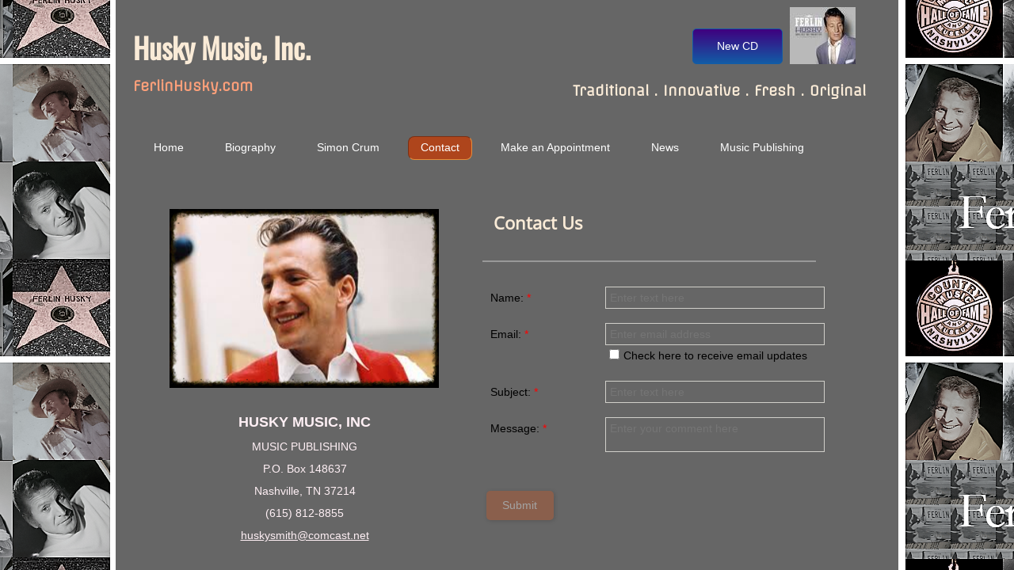

--- FILE ---
content_type: application/javascript
request_url: https://img1.wsimg.com/wst/v7/WSB7_J_20171016_0406_WSB-16952_968/v2/designer/app/builder/ui/canvas/elements/customform/customForm.published.js
body_size: 3580
content:
define([],function(){function e(e){var t=["jquery","common/regexhelper/regexhelper","common/api/api.guid","libs/jquery/plugins/jquery.xDomainRequest","wsbcore/tipper","wsbcore/datepicker","libs/jquery/plugins/jquery.watermark/jquery.watermark"];require(t,function(t,r,n){function d(){if(c(),M()){var r=[],d="",i="",l=!0,u={},g=('[data-groupId="'+e.groupId+'"]',a?a.find('[data-groupId="'+e.groupId+'"]'):t('[data-groupId="'+e.groupId+'"]'));g.sort(function(e,a){var r=function(e){return t(e).attr("tabindex")||0};return r(e)-r(a)}).each(function(){var a=t(this),n=a.attr("data-formtype");if("date"!=n){var o=a.attr("type");if("button"!=o&&"submit"!=o&&("radio"!=o&&"checkbox"!=o||a.is(":checked"))){var s=a.attr("data-label");if(!s){var p=(u[n]||0)+1;u[n]=p,s=(e.fieldFormatByType[n]||"{num}").replace("{num}",p.toLocaleString())}var f=a.val();if(a.attr("data-namefield"))d=f;else if(a.attr("data-gemsubmit")&&"true"===a.attr("data-gemsubmit").toLowerCase()){i=f;var c=a.parent().find(".opt-in-checkbox");c&&c.is(":checked")&&(l=!1)}r.push({label:s,value:f,type:n})}}});var h={domainName:e.domainName,resellerId:e.resellerId,elementId:n.toLegacyIdString(e.elementId),subject:e.subject,emailHashList:e.emailHashList,formFields:r,hostPageUrl:encodeURIComponent(window.location.href)},m='input[type="hidden"][data-groupId="'+e.groupId+'"][data-formType="file"]',v=a?a.find(m):t(m);v.length&&v.val()&&(h.uploadedFileUrl=encodeURIComponent(v.val()));var I=function(){if(s){var r='div[data-label-container-groupId="'+e.groupId+'"]',n=a?a.find(r):t(r),d=1/0;t.each(n,function(e,a){var r=parseInt(t(a).parent().parent().css("top"))||0;d=Math.min(r,d)});var i=n.parent().parent(),l=o.parent().parent();"mobile"===e.renderMode&&(l=l.parent()),i.remove();var u='[data-aid="submit-'+e.elementId+"-"+e.renderMode+'"]',p=a?a.find(u):t(u);p.remove(),o.show(),l.css({top:d+"px",height:"auto"})}else if(e.postRedirectUrl.search("window.wsb.gotoAddress")>=0){var f=e.postRedirectUrl.match(/preview\/(?:desktop|mobile)\/(?:(?:[0-9a-f]{8}-[0-9a-f]{4}-[0-9a-f]{4}-[0-9a-f]{4}-[0-9a-f]{12})|(?:\d+))/)[0];window.wsb.gotoAddress(f)}else window.location=e.postRedirectUrl},b=function(a){p(!0);var r=e.sendErrorMessage,n=e.errorTitle,d="error";429===a.status&&e.tooManyRequestsErrorMessage&&(r=e.tooManyRequestsErrorMessage,e.tooManyRequestsErrorTitle&&(n=e.tooManyRequestsErrorTitle),d="warning"),f()?alert(r):t("<div></div>").sfGrowl({title:n||"",content:r,icon:d,fadetime:3e3})},y=e.mailerUrl;t.browser.msie&&t.browser.version<10&&window.location.href.indexOf("http://")>=0&&(y=y.replace("https://","http://"));var w={type:"POST",url:y,crossDomain:!0,data:JSON.stringify(h)};if(e.gemSubmit&&1==e.resellerId&&""!=i){var x=(d||"").split(" "),k=x[0],T=x.slice(1).join(" "),j={email:i,suppressed:l};k&&(j.firstName=k),T&&(j.lastName=T);var q=[e.gemSubmitUrl,e.orionId,e.domainName].join("/"),C={type:"POST",url:q,crossDomain:!0,data:j,dataType:"json"};t.when(t.ajax(w),t.ajax(C)).then(I).fail(b)}else t.when(t.ajax(w)).then(I).fail(b);p(!1)}}var i,o,l="form-button-disabled",u="form-value-invalid",s=e.showMessage,p=(e.isPreview,function(e){e?(i.removeClass(l),i.removeAttr("disabled")):(i.addClass(l),i.attr("disabled","disabled"))}),f=function(){{var e="#mobile-site-view";a?a.find(e):t(e)}return t(e).length>0},c=function(){var r='[data-field-container-groupId="'+e.groupId+'"]',n="[data-date-elementId]",d=a?a.find(r).find(n):t(r).find(n);if(d&&d.length){var i=t.map(d,function(e){return{elementId:t(e).attr("data-date-elementId"),subIndex:t(e).attr("data-subIndex")||0,val:"span"===(t(e).prop("tagName")||"").toLowerCase()?t(e).text():t(e).val()}}),o={};t.each(i,function(e,t){var a=t.elementId;a in o?o[a].push(t):o[a]=[t]});for(elementId in o){var l=t.map(o[elementId].sort(function(e,t){return e.subIndex-t.subIndex}),function(e){return e.val}).join(" "),u='[data-aid="datetime-value-'+elementId+'"]';a?a.find(u).val(l):t(u).val(l)}}},g=function(e){var a=t(e),r=t(e).attr("data-formType"),n=0;return n="hidden"===t(a).attr("type")?"file"===r?t(a).parent().offset().top+1:t(a).prev().offset().top+1:a.offset().top,parseInt(n)},h=function(e){var a=t(e),r=t(e).attr("data-formType"),n=0;return n="hidden"===t(a).attr("type")?"file"===r?t(a).parent().offset().left+1:t(a).prev().offset().left+1:a.offset().left,parseInt(n)},m=function(e,t){var a=g(e),r=g(t);return a!=r?a-r:h(e)-h(t)},v=function(){var r='[data-groupId="'+e.groupId+'"]',n=a?a.find(r):t(r);n.sort(function(e,t){return m(e,t)}).each(function(a){var r=100*e.groupIdInt;t(this).attr("tabindex",r+a)})},I=function(){var r='[data-groupId="'+e.groupId+'"]',n=a?a.find(r):t(r);t.each(n,function(e,a){var r=t(a).attr("placeholder");r&&t(a).watermark(r)})},b=function(n){var d=!0,i=t(n),o=i.val(),l=i.attr("data-formType"),s=Boolean(i.attr("required"));if(s){if("radio"==l||"checkbox"==l){var f=i.attr("name"),c='input[name="'+f+'"]:checked',g=a?a.find(c):t(c),h='input[name="'+f+'"]',m=a?a.find(h):t(h);0!=g.length||m.is(":focus")||(d=!1)}else d=Boolean(o);i.attr("data-placeholder",d?"":e.requiredValidationMessage)}return d&&("email"===l?(r.validateEmailAddress(o)||(d=!1),s||0!==o.length||(d=!0),i.attr("data-placeholder",d?"":e.emailValidationMessage)):"date"==l?"time"===i.attr("data-datetime-type")?(r.validateTime(o)||(d=!1),s||0!==o.length||(d=!0),i.attr("data-placeholder",d?"":e.dateValidationMessage)):(r.validateDate(o)||(d=!1),s||0!==o.length||(d=!0),i.attr("data-placeholder",d?"":e.dateValidationMessage)):"input"===l&&o.length>100?(d=!1,i.val(o.substr(0,100)),i.attr("data-placeholder",d?"":e.lengthValidationMessage)):"paragraph"===l&&o.length>4e3?(d=!1,i.val(o.substr(0,4e3)),i.attr("data-placeholder",d?"":e.longLengthValidationMessage)):"file"===l&&o.length<=0&&s&&(d=!1)),i.parents('[data-field-container-groupId ="'+e.groupId+'"]').data("valid",d),d?(i.removeClass(u),x()):(i.addClass(u),p(!1)),d},y='[data-groupId="'+e.groupId+'"][type="hidden"][data-formType="file"],[data-groupId="'+e.groupId+'"][type="text"], [data-groupId="'+e.groupId+'"][type="email"], textarea[data-groupId="'+e.groupId+'"], [data-groupId="'+e.groupId+'"][type="radio"], [data-groupId="'+e.groupId+'"][type="checkbox"], select[data-groupId="'+e.groupId+'"][data-formtype="dropdown"]',w=a?a.find(y):t(y),x=function(){for(var a=!0,r=0,n=w.length;n>r;r++)if(!t(w[r]).parents('[data-field-container-groupId ="'+e.groupId+'"]').data("valid")){p(!1),a=!1;break}return a&&p(!0),a},M=function(){for(var e=!0,t=0,a=w.length;a>t;t++)b(w[t])||(p(!1),e=!1);return e},k=function(){t.each(w,function(a,r){var n=t(r).attr("data-formType");if("date"===n)t(r).parents('[data-field-container-groupId ="'+e.groupId+'"]').data("valid",!0);else{var d=Boolean(t(r).attr("required"));t(r).parents('[data-field-container-groupId ="'+e.groupId+'"]').data("valid",!d)}});{var r='[data-groupId="'+e.groupId+'"][type="text"], [data-groupId="'+e.groupId+'"][type="email"], textarea[data-groupId="'+e.groupId+'"]';a?a.find(r):t(r)}t(r).on("keyup paste",function(e){("keyup"!==e.type||9!==e.which)&&b(this)}).on("blur",function(){var e=b(this);if(!e){var a=t(this),r=a.attr("data-placeholder");r&&""!=r&&(a.attr("data-value",a.attr("value")||""),a.attr("placeholder",r),a.attr("value",""))}}).on("focus",function(){var e=t(this),a=e.attr("data-value");a&&e.attr("value",a)});var n='[data-groupId="'+e.groupId+'"][type="radio"],[data-groupId="'+e.groupId+'"][type="checkbox"]',d=a?a.find(n):t(n);t(d).on("change focusin focusout",function(){b(this)});var i='select[data-groupId="'+e.groupId+'"][data-formtype="dropdown"]',o=a?a.find(i):t(i);t(o).on("change focusin focusout",function(){b(this)});var l='[data-groupId="'+e.groupId+'"][type="hidden"][data-formType=file]',u=a?a.find(l):t(l);t(u).on("change",function(){b(this)})},T=function(){var r=0,n='div[data-label-container-groupId="'+e.groupId+'"]',d='div[data-field-container-groupId="'+e.groupId+'"]',i=a?a.find(n):t(n),o=a?a.find(d):t(d),l=i.addClass(e.labelCssClass),u=o.addClass(e.fieldCssClass);if("1"===e.labelOrientation){t.each(l,function(e,a){var n=t(a).width();r=Math.max(r,n)});var s=t(l[0]).parent().parent().width()-r-12;t.each(l,function(e,a){t(a).width(r)}),t.each(u,function(e,a){t(a).width(s)})}},j=function(){var r='[data-field-container-groupId="'+e.groupId+'"]',n=a?a.find(r):t(r);t.each(n.find("[data-content]"),function(e,a){var r=t(a).attr("data-content");r&&t(a).sfTipper({style:"qt",content:r,target:t(a)})})},q=function(){var r='[data-field-container-groupId ="'+e.groupId+'"]',n=a?a.find(r):t(r),d=n.find('[data-datetime-type="date"]');if(d&&d.length){var i=new Date,o=[i.getMonth()+1,i.getDate(),i.getFullYear()].join("/");t.each(t(d),function(e,a){t(a).attr("value",o).sfDatePicker({onChange:function(e){b(e)}})})}};t(document).ready(function(){var r='[data-aid="submit-'+e.elementId+"-"+e.renderMode+'"]',n="#"+e.messageBoxId;i=a?a.find(r):t(r),i.click(d),p(!1),o=a?a.find(n):t(n),T(),v(),I(),k(),j(),q()})})}function t(e){require(["jquery","wsbcore/upload"],function(t){var r,n,d=e.domainName,i=window.location.href,o='[data-aid="uploader-'+e.elementId+'"]',l='[data-aid="uploaded-file-'+e.elementId+'"]',u='[data-aid="file-'+e.elementId+'"]',s="#uploader-"+e.elementId+"-file-size-error-message",p=a?a.find(o):t(o),f=a?a.find(l):t(l),c=a?a.find(u):t(u),g=a?a.find(s):t(s),h=function(){setTimeout(function(){p.find(".sf-upload-btns").width(100).height(n),p.find(".sf-upload-status").empty().text(e.fileDisplayText),p.find(".sf-upload-scroller").hide()},1)},m=function(){c.val("").trigger("change"),f.empty()},v=function(){p.hide(),f.show()},I=function(){p.show(),f.hide()};p.sfUpload({ddEnabled:!1,expectData:!0,condensed:!0,multiFile:!1,maxFileSize:10485760,uploadPath:e.uploadUrl+"?domainName="+d+"&elementID="+e.elementId+"&pageUrl="+encodeURIComponent(i),onUpload:function(e,t,a){a(t)},onSuccess:function(a,r,n){var d,i;n&&("string"==typeof n&&(n=JSON.parse(n)),n&&"object"==typeof n&&(d=n.url,i=n.filename)),d&&(c.val(d).trigger("change"),f.empty().append(t("<a/>").attr("href",d).append(i||e.fileUploadSuccessMessage)).append("&nbsp;&nbsp;").append(t('<a href="javascript:void(0)"></a>').addClass("delete-file-btn").attr("title",e.deleteLinkText).click(function(){I(),m()}))),v()},onStart:function(e,t){if(g.hide(),e&&e.length){var a=p.find(".sf-upload-btns");a.width()>0&&(r=a.width()),a.height()>0&&(n=a.height()),p.find(".sf-upload-btns").width(0).height(0),p.find(".sf-upload-scroller").show(),p.find(".sf-upload-header").hide()}t&&t.length&&g.show()},onError:function(){h(),g.show()},onFinish:function(){h()},txt:{select:e.uploadButtonText,upload:"",intro:e.uploadButtonPrompt,introWithDrop:"",introMaxItems:"",statusPending:"",statusUploading:"",statusFinished:"",pending:"",finished:"",uploading:""}})})}var a;return{initializeSubmitButton:e,initializeUploader:t,setDom:function(e){a=e}}});
//# sourceMappingURL=customForm.published.js.map